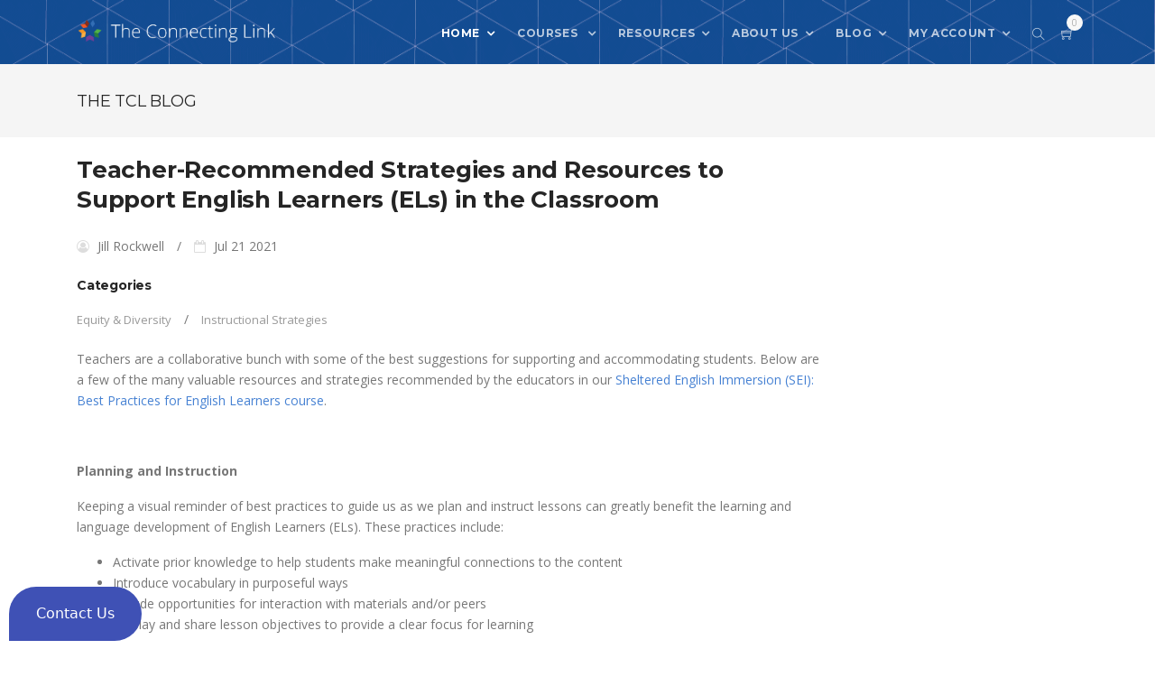

--- FILE ---
content_type: text/html; charset=utf-8
request_url: https://www.connectinglink.com/blog/teacher-recommended-strategies-and-resources-to-support-english-learners-in-the-classroom
body_size: 16681
content:
<!DOCTYPE html PUBLIC "-//W3C//DTD XHTML 1.0 Strict//EN" "http://www.w3.org/TR/xhtml1/DTD/xhtml1-strict.dtd">
<html xmlns="http://www.w3.org/1999/xhtml" xml:lang="en" lang="en">

<head>
        <!-- Global site tag (gtag.js) - Google Analytics -->
    <script async src="https://www.googletagmanager.com/gtag/js?id=UA-53203657-2"></script>
    <script>window.dataLayer=window.dataLayer||[];function gtag(){dataLayer.push(arguments);}gtag('js',new Date());gtag('config','UA-53203657-2',{'optimize_id':'GTM-KJPF6VG'});gtag('config','G-KK7SSK5YM5',{'debug_mode':true});</script>
    <meta name="google-site-verification" content="q1qthONon0A1e1Ae0lsR1Y5cUBaLJ2MQyprI248my-s"/>

    <!-- Facebook Pixel Code -->
    <script>!function(f,b,e,v,n,t,s){if(f.fbq)return;n=f.fbq=function(){n.callMethod?n.callMethod.apply(n,arguments):n.queue.push(arguments)};if(!f._fbq)f._fbq=n;n.push=n;n.loaded=!0;n.version='2.0';n.queue=[];t=b.createElement(e);t.async=!0;t.src=v;s=b.getElementsByTagName(e)[0];s.parentNode.insertBefore(t,s)}(window,document,'script','https://connect.facebook.net/en_US/fbevents.js');fbq('init','179598899237110');fbq('track','PageView');</script>
    <noscript><img height="1" width="1" style="display:none" src="https://www.facebook.com/tr?id=179598899237110&ev=PageView&noscript=1"/></noscript>
    <!-- End Facebook Pixel Code -->

    <!-- Mailchimp tracking code -->
    <script id="mcjs">!function(c,h,i,m,p){m=c.createElement(h),p=c.getElementsByTagName(h)[0],m.async=1,m.src=i,p.parentNode.insertBefore(m,p)}(document,"script","https://chimpstatic.com/mcjs-connected/js/users/6d639e9c8f4be9ebbfadd16f2/fe07b471a73f679e89190fc87.js");</script>
    <script src="https://browser.sentry-cdn.com/5.4.0/bundle.min.js" crossorigin="anonymous"></script>
    <script type="text/javascript"></script>
    <meta name="p:domain_verify" content="43c3bdcf0a3b248f233449e10cc45680"/>

    <!-- PayPal BEGIN -->
    <script>;(function(a,t,o,m,s){a[m]=a[m]||[];a[m].push({t:new Date().getTime(),event:'snippetRun'});var f=t.getElementsByTagName(o)[0],e=t.createElement(o),d=m!=='paypalDDL'?'&m='+m:'';e.async=!0;e.src='https://www.paypal.com/tagmanager/pptm.js?id='+s+d;f.parentNode.insertBefore(e,f);})(window,document,'script','paypalDDL','6d15e0bc-7637-41b3-9d63-720897b8f741');</script>
    <!-- PayPal END -->

    
    <!-- Required meta tags -->
    <meta charset="utf-8">
    <meta name="viewport" content="width=device-width, initial-scale=1, shrink-to-fit=no">
    <meta name="csrf-token" content="21XnurT9zpnCZkm2a9I30184O9HQb5ZgrfkiQp8A">
    <meta name="lead-uuid" content=""/>

    <meta http-equiv="Content-Type" content="text/html; charset=utf-8"/>

    
    <link href="/css/A.app.css,qid=2cdb129ab52be0129972.pagespeed.cf.0qOYW1gVRT.css" rel="stylesheet">
    <link rel="apple-touch-icon" href="/xapple-touch-icon.png.pagespeed.ic.LRRY3AZZFD.webp"/>
    <link rel="apple-touch-icon" sizes="57x57" href="/xapple-touch-icon-57x57.png.pagespeed.ic.LRRY3AZZFD.webp"/>
    <link rel="apple-touch-icon" sizes="72x72" href="/xapple-touch-icon-72x72.png.pagespeed.ic.-igq4FBV3K.webp"/>
    <link rel="apple-touch-icon" sizes="76x76" href="/xapple-touch-icon-76x76.png.pagespeed.ic.rIW6g8PyG5.webp"/>
    <link rel="apple-touch-icon" sizes="114x114" href="/xapple-touch-icon-114x114.png.pagespeed.ic.C0wrt1OuNV.webp"/>
    <link rel="apple-touch-icon" sizes="120x120" href="/xapple-touch-icon-120x120.png.pagespeed.ic.gXu8AmABVh.webp"/>
    <link rel="apple-touch-icon" sizes="144x144" href="/xapple-touch-icon-144x144.png.pagespeed.ic.eR_1o16TgD.webp"/>
    <link rel="apple-touch-icon" sizes="152x152" href="/xapple-touch-icon-152x152.png.pagespeed.ic.ZRpcR2KtcZ.webp"/>
    <link rel="apple-touch-icon" sizes="180x180" href="/xapple-touch-icon-180x180.png.pagespeed.ic.66O_d_tWUz.webp"/>

    <script src="https://www.paypal.com/sdk/js?client-id=AeN_uXxQoDZENjHXKhJFFlUcy6NUfIAqshrM2Y1aqXekXpLSdcT7YPK4VyHGsr4HhgrF9gWfRADN6HF5&components=marks,buttons,messages&disable-funding=card"></script>
</head>

<body>

<!-- Site Overlay -->
<div class="site-overlay"></div>

<nav class="navbar navbar-expand-lg navbar-light bg-faded nav-sticky navbar-transparent">
    <div class="search-inline">
        <form action="/courses" method="GET">
            <input type="text" class="form-control" placeholder="Course search..." name="s" id="search-bar">
            <button type="submit"><i class="ti-search"></i></button>
            <a href="javascript:void(0)" class="search-close" onclick="$('.search-inline').first().removeClass('search-visible');">
                <i class="ti-close"></i>
            </a>
        </form>
    </div><!--/search form-->
    <div class="container">
        <button class="navbar-toggler navbar-toggler-right" type="button" data-toggle="collapse" data-target="#navbarNavDropdown" aria-controls="navbarNavDropdown" aria-expanded="false" aria-label="Toggle navigation">
            <span class="navbar-toggler-icon"></span>
        </button>

        <a class="navbar-brand" href="/">
            <img class="logo logo-dark" src="[data-uri]" alt="">
            <img class="logo logo-light hidden-md-down" src="/img/tcl_logo_white.png" height="30" alt="">
        </a>
        <div id="navbarNavDropdown" class="navbar-collapse collapse">
            
            <ul class="navbar-nav ml-auto">
                <li class="nav-item dropdown d-lg-none">
                    <a href="javascript:void(0)" class="nav-link" onclick="$('.search-inline').first().addClass('search-visible'); $('#search-bar').focus()">
                        Search <i class="ti-search"></i>
                    </a>
                </li>
                <li class="nav-item dropdown active">
                    <a class="nav-link dropdown-toggle" aria-haspopup="true" aria-expanded="false" href="/" style="padding-right: 10px;">Home</a>

                </li>
                <li class="nav-item dropdown dropdown-full-width">
                    <a class="nav-link dropdown-toggle" data-toggle="dropdown" href="#" aria-haspopup="true" aria-expanded="false" style="padding-right: 10px;">
                        Courses
                    </a>
                    <ul class="dropdown-menu dropdown-mega-fw">
                        <li class="container">
                            <div class="mega-menu-content">
                                <div class="row">
                                    <div class="col-lg-3">
                                        <h4><a class="badge badge-primary" href="/courses/"><strong>ALL COURSES</strong></a>
                                        </h4>
                                        <h4><a class="badge badge-primary" href="/spring-courses"><strong>SPRING COURSES</strong></a></h4>
                                        <h4><a class="badge badge-primary" href="/summer_2020_schedule"><strong>SUMMER COURSES</strong></a></h4>
                                        <h4><a class="badge badge-primary" href="/fall_schedule"><strong>FALL COURSES</strong></a></h4>

                                        <h4 class="mega-title">Courses By Format</h4>
                                        <ul class="mega-inner-nav list-unstyled">
                                            <li>
                                                <a href="/courses/formats/online-self-paced"> Online Self-Paced Courses</a>
                                            </li>
                                            <li><a href="/courses/formats/interactive"> Interactive Courses</a></li>
                                            <li>
                                                <hr>
                                            </li>
                                        </ul>

                                        <h4 class="mega-title">Courses By Instructor</h4>
                                        <ul class="mega-inner-nav list-unstyled">
                                            <li><a href="/instructors"> Instructors</a></li>
                                            <li>
                                                <hr>
                                            </li>
                                        </ul>

                                    </div>
                                    <div class="col-lg-3">

                                        <h4 class="mega-title">Courses By Category</h4>

                                        <ul class="mega-inner-nav list-unstyled">
                                                                                                                                                <li>
                                                        <a href="/courses/categories/15-hour-pd-courses">15-hour PD courses</a>
                                                    </li>
                                                                                                                                                                                                <li>
                                                        <a href="/courses/categories/1-credit-courses">1-Credit Courses</a>
                                                    </li>
                                                                                                                                                                                                <li>
                                                        <a href="/courses/categories/21st-century-teaching">21st-Century Teaching</a>
                                                    </li>
                                                                                                                                                                                                <li>
                                                        <a href="/courses/categories/content-area-teaching">Content-Area Teaching</a>
                                                    </li>
                                                                                                                                                                                                <li>
                                                        <a href="/courses/categories/equity-&amp;-diversity">Equity &amp; Diversity</a>
                                                    </li>
                                                                                                                                                                                                <li>
                                                        <a href="/courses/categories/instructional-strategies">Instructional Strategies</a>
                                                    </li>
                                                                                                                                                                                                <li>
                                                        <a href="/courses/categories/positive-classroom-management">Positive Classroom Management</a>
                                                    </li>
                                                                                                                                                                                                <li>
                                                        <a href="/courses/categories/social-&amp;-emotional-learning">Social &amp; Emotional Learning</a>
                                                    </li>
                                                                                                                                                                                                                                                                                                                                                                                                                                                                                    <li>
                                                        <a href="/courses/categories/teacher-health">Teacher Health</a>
                                                    </li>
                                                                                                                                                                                                <li>
                                                        <a href="/courses/categories/technology-tools-for-the-classroom">Technology Tools for the Classroom</a>
                                                    </li>
                                                                                                                                    </ul>

                                    </div>
                                    <div class="col-lg-4">
                                        <h4 class="mega-title">Courses By State<span id="statename"></span></h4>
                                        <ul class="mega-inner-nav list-unstyled">
                                            <div id="vmap" style="width: 350px; height: 225px;"></div>
                                        </ul>
                                    </div>
                                </div>
                            </div>
                        </li>
                    </ul>
                </li>
                <li class="nav-item dropdown">
                    <a class="nav-link  dropdown-toggle" data-toggle="dropdown" aria-haspopup="true" aria-expanded="false" href="#" style="padding-right: 10px;">Resources</a>
                    <ul class="dropdown-menu dropdown-menu">
                        <li>
                            <a tabindex="-1" href="/certificate-requirements" class="dropdown-item">Certification Requirements</a>
                        </li>
                        <li>
                            <a tabindex="-1" href="/resources/transcript-requests" class="dropdown-item">Transcript Requests</a>
                        </li>
                        <li>
                            <a tabindex="-1" href="/video_resources" class="dropdown-item">Video Resources</a>
                        </li>
                        <li>
                            <a tabindex="-1" href="/frequently-asked-questions" class="dropdown-item">Frequently Asked Questions</a>
                        </li>
                        <li>
                            <a tabindex="-1" href="/resources" class="dropdown-item">PDFs</a>
                        </li>
                        <li>
                            <a tabindex="-1" href="https://www.connectinglink.com/group-guidelines" class="dropdown-item">Group Guidelines</a>
                        </li>
                        <li>
                            <a tabindex="-1" href="/resources/terms-and-conditions" class="dropdown-item">Terms &amp; Conditions</a>
                        </li>
                    </ul>
                </li>

                <li class="nav-item dropdown">
                    <a class="nav-link  dropdown-toggle" data-toggle="dropdown" aria-haspopup="true" aria-expanded="false" href="#" style="padding-right: 10px;">About US</a>
                    <ul class="dropdown-menu dropdown-menu">
                        <li>
                            <a tabindex="-1" href="/who-are-we" class="dropdown-item">Who are we?</a>
                        </li>
                        <li>
                            <a tabindex="-1" href="/who-are-our-clients" class="dropdown-item">Who are our clients?</a>
                        </li>
                        <li>
                            <a tabindex="-1" href="/resources/university-partners" class="dropdown-item">Our University Partners</a>
                        </li>
                        <li>
                            <a tabindex="-1" href="/instructors" class="dropdown-item">Our Instructors</a>
                        </li>
                        <li>
                            <a tabindex="-1" href="/what-can-we-do-for-your-school" class="dropdown-item">What can we do for your school?</a>
                        </li>
                    </ul>
                </li>
                <li class="nav-item dropdown">
                    <a class="nav-link dropdown-toggle" data-toggle="dropdown" aria-haspopup="true" aria-expanded="false" href="/blog/" style="padding-right: 10px;">Blog</a>
                    <ul class="dropdown-menu dropdown-menu">

                        <li><a href="/blog/" class="dropdown-item">All Blog Entries</a></li>

                        <li role="separator" class="dropdown-divider"></li>

                        <h6 class="dropdown-header">Blog Entries by Category</h6>

                        
                                                            <li><a href="/blog/category/15-hour-pd-courses" class="dropdown-item">15-hour PD courses</a></li>
                            
                        
                            
                        
                                                            <li><a href="/blog/category/21st-century-teaching" class="dropdown-item">21st-Century Teaching</a></li>
                            
                        
                                                            <li><a href="/blog/category/content-area-teaching" class="dropdown-item">Content-Area Teaching</a></li>
                            
                        
                                                            <li><a href="/blog/category/equity-&amp;-diversity" class="dropdown-item">Equity &amp; Diversity</a></li>
                            
                        
                                                            <li><a href="/blog/category/instructional-strategies" class="dropdown-item">Instructional Strategies</a></li>
                            
                        
                                                            <li><a href="/blog/category/positive-classroom-management" class="dropdown-item">Positive Classroom Management</a></li>
                            
                        
                                                            <li><a href="/blog/category/social-&amp;-emotional-learning" class="dropdown-item">Social &amp; Emotional Learning</a></li>
                            
                        
                                                            <li><a href="/blog/category/stem" class="dropdown-item">STEM</a></li>
                            
                        
                                                            <li><a href="/blog/category/tcl-announcements" class="dropdown-item">TCL Announcements</a></li>
                            
                        
                                                            <li><a href="/blog/category/tcl-featured-teachers" class="dropdown-item">TCL Featured Teachers</a></li>
                            
                        
                                                            <li><a href="/blog/category/teacher-health" class="dropdown-item">Teacher Health</a></li>
                            
                        
                                                            <li><a href="/blog/category/technology-tools-for-the-classroom" class="dropdown-item">Technology Tools for the Classroom</a></li>
                            
                        
                    </ul>
                </li>
                                <li class="nav-item dropdown">
                                            <a class="nav-link  dropdown-toggle" data-toggle="dropdown" aria-haspopup="true" aria-expanded="false" href="#" style="padding-right: 10px;">My Account</a>
                        <ul class="dropdown-m-enu dropdown-menu">
                            <li>
                                <a href="https://www.connectinglink.com/register" class="dropdown-item">Register</a>
                            </li>
                            <li>
                                <a href="https://www.connectinglink.com/login" class="dropdown-item">Student Login</a>
                            </li>
                            <li>
                                <a href="https://www.connectinglink.com/admin" class="dropdown-item">Instructor Login</a>
                            </li>
                        </ul>
                                    </li>
            </ul>
        </div>
        <div class="navbar-right-elements">
            <ul class="list-inline">
                <li class="list-inline-item d-none d-lg-inline-block">
                    <a href="javascript:void(0)" class="search-open" onclick="$('.search-inline').first().addClass('search-visible'); $('#search-bar').focus()">
                        <i class="ti-search"></i>
                    </a>
                </li>
                <li class="list-inline-item">
                    <a href="/checkout">
                        <i class="ti-shopping-cart"></i>
                        <span id="shopping-cart-badge" class="badge badge-default">
                            0
                        </span>
                    </a>
                </li>
            </ul>
        </div><!--right nav icons-->
    </div>
</nav>




<div id="cart-modal-container">
    <cart-modal></cart-modal>
</div>

<div id="request-syllabus-modal-container">
    <request-syllabus-modal></request-syllabus-modal>
</div>

<div id="newsletter-signup-modal-container">
    <newsletter-signup-modal></newsletter-signup-modal>
</div>


    <div class="page-titles-img title-space-sm bg-parallax parallax-overlay mb0" data-jarallax='{"speed": 0.2}' style='background-image:url(/img/hero/tcl_fractal.png.pagespeed.ce.ngrkGIFVhg.png)'>
        <div class="container">
            <div class="row">
                <div class=" col-md-12">
                    <h1 class='text-uppercase'>&nbsp; </h1>
                    <!-- @todo: this needs a better CSS resolution -->
                </div>
            </div>
        </div>
    </div><!--page title end-->

    <div class="page-title-sm-gray title-space-sm mb20">
        <div class="container">
            <div class="row">
                <div class=" col-md-12">
                    <h4>The TCL Blog</span></h4>
                </div>
            </div>
        </div>
    </div><!--page title end-->

    <div class="container pb50">
        <div class="row">
            <div class="col-md-9 mb40">
                <article>

                    <div class="post-content">

                        <h3>Teacher-Recommended Strategies and Resources  to Support English Learners (ELs) in the Classroom</h3>

                        <ul class="post-meta list-inline">
                            <li class="list-inline-item">
                                <i class="fa fa-user-circle-o"></i> Jill Rockwell
                            </li>
                            <li class="list-inline-item">
                                <i class="fa fa-calendar-o"></i> Jul 21 2021
                            </li>
                            <!--
                            <li class="list-inline-item">
                                <i class="fa fa-tags"></i> <a href="#">Bootstrap4</a>
                            </li>
                            -->
                        </ul>

                                                    <span class="h6">Categories</span>

                            <ul class="post-meta list-inline">
                                                                    <li class="list-inline-item">
                                        <a href="/blog/category/equity-&amp;-diversity">Equity &amp; Diversity</a>
                                    </li>
                                                                    <li class="list-inline-item">
                                        <a href="/blog/category/instructional-strategies">Instructional Strategies</a>
                                    </li>
                                                            </ul>
                        
                        <p>Teachers are a collaborative bunch with some of the best suggestions for supporting and accommodating students. Below are a few of the many valuable resources and strategies recommended by the educators in our <a href="https://www.connectinglink.com/courses/sheltered-english-immersion(-s-e-i):-best-practices-for-english-learners">Sheltered English Immersion (SEI): Best Practices for English Learners course</a>.</p>

<p> </p>

<p><strong>Planning and Instruction</strong></p>

<p>Keeping a visual reminder of best practices to guide us as we plan and instruct lessons can greatly benefit the learning and language development of English Learners (ELs). These practices include:</p>

<ul>
	<li>Activate prior knowledge to help students make meaningful connections to the content</li>
	<li>Introduce vocabulary in purposeful ways</li>
	<li>Include opportunities for interaction with materials and/or peers</li>
	<li>Display and share lesson objectives to provide a clear focus for learning</li>
</ul>

<p><br/>
In <a href="https://www.youtube.com/watch?v=9hekJsCOHLU">this video</a>, veteran teachers Larry Ferlazzo and Katie Hull Synieski discuss helpful ways to differentiate instruction to make content accessible for ELs. As Ferlazzo notes however, “It’s not just a list of strategies…it’s about building relationships with students.” We must first earn the trust and buy-in of students before learning will take place.</p>

<p><br/>
ELs benefit greatly from multi-sensory instruction. Engaging students in more than one sense at a time helps them to make connections to solidify learning. Using hand gestures and acronyms, the teacher in <a href="https://www.youtube.com/watch?v=XgD1E3gBTWU">this video</a> provides a clever way to learn and remember the first ten amendments to the constitution.</p>

<p><br/>
The “Windows and Mirrors” concept has inspired educators to take a closer look at the diversity in their curriculum and classroom materials to ensure students feel valued and a sense of belonging in their schools. As explained in <a href="https://www.youtube.com/watch?v=VbKnaHR1FO4">this video</a>, “We need windows into the experiences of others and mirrors that reflect our culture and identity.”</p>

<p><strong>Involving Families</strong></p>

<p>Family engagement is key when working with ELs. Understood.org provides a variety of <a href="https://www.understood.org/articles/en/questionnaires-for-connecting-with-students-and-families">downloadable questionnaires</a> (in both English and in Spanish) to make meaningful connections with and to learn more about students and their families. What a wonderful way to gather valuable information that can set students up for success in school.</p>

<p><strong>Tech Resources</strong></p>

<p><a href="https://ell.brainpop.com/">Brain Pop ELL</a> is an online resource that includes engaging, animated videos with characters modeling conversational English. Brain Pop ELL also provides follow-up activities associated with grammar and vocabulary, along with assessments to track progress.</p>

<p>Microsoft OneNote includes a translation feature that can translate text into over 65 different languages. <a href="https://www.youtube.com/watch?v=oVi_a3lhNhs">This video</a> provides a tutorial on this useful tool.</p>

<p>Using text (in ten different languages to choose from), images, audio, and video, <a href="https://bookcreator.com/">Book Creator</a> offers a platform for students to create and share personalized, one-of-a-kind e-books. Using this tool to write autobiographies is a creative way for students to demonstrate their language skills while sharing about themselves, their families, and their cultures.</p>

<p> </p>

<p><strong>Book Recommendations</strong><br/>
<a href="https://www.youtube.com/watch?v=LmIfdJRsSGQ"><em>Amazing Grace</em> by Mary Hoffman</a> is a book about a young girl who is inspired to work hard to fulfill her dream of playing the lead role in the school play.<br/>
<br/>
<a href="https://www.harpercollins.com/products/where-are-you-from-yamile-saied-mndez?variant=33007871000610"><em>Where are You from?</em> by Yamile Saied Mendez</a><br/>
The description on the back of the book sums up this story beautifully:<br/>
<em>With themes of self-acceptance, identity, and home, this powerful, lyrical picture book will resonate with readers young and old, from all backgrounds and of all colors—especially anyone who ever felt that they don’t belong.</em></p>

<p> </p>

<p><strong>Other Note-Worthy Instructional Approaches</strong></p>

<ul>
	<li>Provide extra wait time for students to think and develop a response to questions</li>
	<li>Give students the opportunity to preview content in their own language</li>
	<li>Play videos at slower playback speeds</li>
	<li>Turn on the captions when showing videos</li>
	<li>Use visual aids aligned to the content being taught that pairs illustrations with vocabulary/language. Take it a step further by creating a “Word Wall” with all the visual aids to be referenced throughout the school year</li>
</ul>

<p> </p>

<p>What strategies and resources have you found to be most helpful for maximizing the potential of your English Learners? Please share!</p>

                                                    <hr/>
                            <strong>
                                Here are a few classes related to this topic:
                            </strong>
                            <br/>
                            <div class="row">
                                                                    <a href="/courses/adhd-teaching-and-learning-strategies" class="col-md-4">
                                        <p>
                                            <img src="[data-uri]" style="width: 50px;height: 50px;float:left;" alt="TCL Logo">
                                            ADHD: Teaching and Learning Strategies
                                        </p>
                                    </a>
                                                                    <a href="/courses/diversity,-equity,-inclusion,-and-belonging(-d-e-i-b)-in-education" class="col-md-4">
                                        <p>
                                            <img src="[data-uri]" style="width: 50px;height: 50px;float:left;" alt="TCL Logo">
                                            Diversity, Equity, Inclusion, and Belonging (DEIB) in Education
                                        </p>
                                    </a>
                                                                    <a href="/courses/anxiety-awareness:-strategies-to-improve-student-wellbeing-and-performance" class="col-md-4">
                                        <p>
                                            <img src="[data-uri]" style="width: 50px;height: 50px;float:left;" alt="TCL Logo">
                                            Anxiety Awareness: Strategies to Improve Student Well-being and Performance
                                        </p>
                                    </a>
                                                            </div>
                        
                        <ul class="list-inline share-buttons">
                            <li class="list-inline-item">Share Post:</li>
                            <li class="list-inline-item">
                                <a href="https://www.facebook.com/sharer/sharer.php?u=https://www.connectinglink.com/blog/teacher-recommended-strategies-and-resources-to-support-english-learners-in-the-classroom" target="_blank" class="social-icon-sm si-dark si-colored-facebook si-gray-round">
                                    <i class="fa fa-facebook"></i>
                                    <i class="fa fa-facebook"></i>
                                </a>
                            </li>
                        </ul>
                        <hr class="mb40">

                        <div class="media mb40">
                            <i class="d-flex mr-3 fa fa-user-circle fa-5x text-primary"></i>
                            <div class="media-body">
                                <h5 class="mt-0 font700">Jill Rockwell</h5>
                                Jill has over 13 years of experience as a licensed teacher in the areas of Special Education, Reading Education, and Health Education. She embraces diversity and has worked with students in grades K-12 in Wisconsin, Minnesota, and California.

Jill completed her Master of Science degree at the University of Wisconsin-River Falls while teaching full time. She fully understands the soaring demands of today’s teachers. Her courses are designed to maximize the time of all educators by providing engaging, meaningful, and applicable activities which can be used to enhance teaching practices. She focuses on research-based best practices and technology integration throughout her own instructional practices.

Together with her husband and two young boys, Jill enjoys traveling, biking and the changing seasons of the great outdoors in Wisconsin. 
                            </div>
                        </div>

                        <hr class="mb40">

                        <h4>Share your thoughts</h4>
                        <div id="disqus_thread"></div>
                    </div>
                </article><!-- post article-->


            </div>
            <div class="col-md-3 mb40">


                <!--
                <div class="mb40">
                    <h4 class="sidebar-title">Categories</h4>
                    <ul class="list-unstyled categories">
                        <li><a href="#">Rent</a></li>
                        <li><a href="#">Sale</a></li>
                        <li class="active"><a href="#">Apartment</a>
                            <ul class="list-unstyled">
                                <li><a href="#">Office</a></li>
                                <li><a href="#">Godown</a></li>
                                <li><a href="#">Gerage</a></li>
                            </ul>
                        </li>
                        <li><a href="#">Top Rating</a></li>
                        <li><a href="#">Trending</a></li>
                        <li><a href="#">Newest Properties</a></li>
                    </ul>
                </div>
                -->

            </div>
        </div>
    </div>

    <script>(function(){var d=document,s=d.createElement('script');s.src='https://connectinglink.disqus.com/embed.js';s.setAttribute('data-timestamp',+new Date());(d.head||d.body).appendChild(s);})();</script>
    <noscript>Please enable JavaScript to view the <a href="https://disqus.com/?ref_noscript">comments powered by Disqus.</a></noscript>

    <footer class="footer footer-standard pt50 pb20">
    <div class="container">
        <div class="row">
            <div class="col-lg-4 col-md-6 mb40">
                <h3>About Us</h3>
                <p>
                    The Connecting Link (TCL) develops & facilitates graduate-level courses for the professional learning needs of PreK-16 educators & districts.
                    <br/> <br/>
                    Graduate credits are granted through partnerships with accredited universities across the nation.
                </p>
                <a href="/about-us" class="btn btn-white-outline btn-sm">Learn More</a>
            </div>
            <div class="col-lg-2 col-md-6 mb40">
                <h3>Quick links</h3>
                <ul class="list-unstyled footer-list-item">
                    <li>
                        <a href="/">
                            Home
                        </a>
                    </li>
                    <li>
                        <a href="/courses/">
                            Courses
                        </a>
                    </li>
                    <li>
                        <a href="/blog/">
                            Blog
                        </a>
                    </li>
                    <li>
                        <a href="/resources/faq">
                            FAQ
                        </a>
                    </li>
                    <li>
                        <a href="/about-us">
                            About
                        </a>
                    </li>
                </ul>
            </div>
            <div class="col-lg-3 col-md-6 mb40">
                <h3>Latest News</h3>
                <ul class="list-unstyled latest-news">
                    
                    <li class="media">
                        <a href="/blog/fresh_start/"> <img class="d-flex mr-3 img-fluid" src="[data-uri]" alt="Generic placeholder image"></a>
                        <div class="media-body">
                            <h5 class="mt-0 mb-1"><a href="/blog/fresh_start/">Starting the Year Fresh: Classroom Organization Tips That Last</a></h5>
                            Jan 02 2026
                        </div>
                    </li>
                    
                    <li class="media">
                        <a href="/blog/winter_stem/"> <img class="d-flex mr-3 img-fluid" src="[data-uri]" alt="Generic placeholder image"></a>
                        <div class="media-body">
                            <h5 class="mt-0 mb-1"><a href="/blog/winter_stem/">6 Winter-Themed STEM Challenges Your Students Will Love</a></h5>
                            Nov 26 2025
                        </div>
                    </li>
                    
                    <li class="media">
                        <a href="/blog/supporting_teacher_wellbeing/"> <img class="d-flex mr-3 img-fluid" src="[data-uri]" alt="Generic placeholder image"></a>
                        <div class="media-body">
                            <h5 class="mt-0 mb-1"><a href="/blog/supporting_teacher_wellbeing/">Supporting Teacher Well-Being on National Stress Awareness Day</a></h5>
                            Oct 29 2025
                        </div>
                    </li>
                                    </ul>
            </div>
            <div class="col-lg-3 col-md-6 mb40">
                <h3>Contact Us</h3>
                <ul class="list-unstyled contact-list-item">
                    <li>
                        <i class="ti-home"></i>
                        The Connecting Link LLC<br/>
                        28 W. 3rd #100<br/>
                        Spokane, WA 99201
                    </li>
                    <li>
                        <i class="ti-email"></i>
                        <a href="mailto:info@connectinglink.com">info@connectinglink.com</a>
                    </li>
                    <li>
                        <i class="ti-mobile"></i>
                        <a href="tel:8885505465">(888) 550-5465</a>
                    </li>
                    <div class="clearfix">
                        <a href="https://www.facebook.com/TCLCommunity/" target="_new" class="social-icon-sm si-dark si-facebook si-dark-round">
                            <i class="fa fa-facebook"></i>
                            <i class="fa fa-facebook"></i>
                        </a>
                        <a href="https://twitter.com/TCLEducation" target="_new" class="social-icon-sm si-dark si-twitter si-dark-round">
                            <i class="fa fa-twitter"></i>
                            <i class="fa fa-twitter"></i>
                        </a>
                        <a href="https://www.instagram.com/connectinglinkdotcom/" target="_new" class="social-icon-sm si-dark si-twitter si-dark-round">
                            <i class="fa fa-instagram"></i>
                            <i class="fa fa-instagram"></i>
                        </a>
                    </div>
                </ul>
            </div>
        </div>
    </div>
</footer><!--/footer-->

<div class="footer-bottomAlt">
    <div class="container">
        <div class="row">
            <div class="col-lg-7">

            </div>
            <div class="col-lg-5">
                <span>&copy; 2026 The Connecting Link, LLC. All Rights Reserved.</span>
            </div>
        </div>
    </div>
</div><!--/footer bottom-->

<!--back to top-->
<a href="#" class="back-to-top hidden-xs-down" id="back-to-top"><i class="ti-angle-up"></i></a>


<!-- jqvmap -->
<style media="screen">.jqvmap-label{position:absolute;display:none;-webkit-border-radius:3px;-moz-border-radius:3px;border-radius:3px;background:#292929;color:#fff;font-family:sans-serif,Verdana;font-size:smaller;padding:3px;pointer-events:none}.jqvmap-pin{pointer-events:none}.jqvmap-zoomin,.jqvmap-zoomout{position:absolute;left:10px;-webkit-border-radius:3px;-moz-border-radius:3px;border-radius:3px;background:#000;padding:3px;color:#fff;width:10px;height:10px;cursor:pointer;line-height:10px;text-align:center}.jqvmap-zoomin{top:10px}.jqvmap-zoomout{top:30px}.jqvmap-region{cursor:pointer}.jqvmap-ajax_response{width:100%;height:500px}</style>

<script type="text/javascript" src="/js/vendors.js,qid=399f6a0508a420527ccf.pagespeed.jm.wQrUGRw1hd.js"></script>

<script src="/js/app.js,qid=3aa63ea5117b1c745ad3.pagespeed.ce.OqY-pRF7HH.js"></script>

<script src="/jqvmap/jquery.vmap.js+maps,_jquery.vmap.usa.js.pagespeed.jc._KAdVYXYmh.js"></script><script>eval(mod_pagespeed_n2nOreHOps);</script>
<script>eval(mod_pagespeed_CgKprk4cSW);</script>

<script type="text/javascript">var revapi1078;jQuery(document).ready(function(){$.fn.button=function(action){if(action==='loading'&&this.data('loading-text')){this.data('original-text',this.html()).html(this.data('loading-text')).prop('disabled',true);}if(action==='reset'&&this.data('original-text')){this.html(this.data('original-text')).prop('disabled',false);}};jQuery('#vmap').vectorMap({map:'usa_en',backgroundColor:'#222',color:'#ffffff',enableZoom:false,showTooltip:false,showLabels:false,selectedColor:null,hoverColor:'#999999',onRegionOver:function(element,code,region){$("#statename").text(': '+region);},onRegionOut:function(element,code,region){$("#statename").text('');},onRegionClick:function(element,code,region){document.location.href='/'+slugify(region.toLowerCase());}});});function slugify(text){return text.toString().toLowerCase().replace(/\s+/g,'-').replace(/[^\w\-]+/g,'').replace(/\-\-+/g,'-').replace(/^-+/,'').replace(/-+$/,'');}</script>

<script type="text/javascript">window._chatlio=window._chatlio||[];!function(){var t=document.getElementById("chatlio-widget-embed");if(t&&window.ChatlioReact&&_chatlio.init)return void _chatlio.init(t,ChatlioReact);for(var e=function(t){return function(){_chatlio.push([t].concat(arguments))}},i=["configure","identify","track","show","hide","isShown","isOnline","page"],a=0;a<i.length;a++)_chatlio[i[a]]||(_chatlio[i[a]]=e(i[a]));var n=document.createElement("script"),c=document.getElementsByTagName("script")[0];n.id="chatlio-widget-embed",n.src="https://w.chatlio.com/w.chatlio-widget.js",n.async=!0,n.setAttribute("data-embed-version","2.3");n.setAttribute('data-widget-id','5dbe317c-013f-44d0-4e7e-1237185a8218');c.parentNode.insertBefore(n,c);}();</script>


    <script type="text/javascript">
        //NOTE: Event listener for 'cartUpdated' event from thankyou.blade.php
        window.addEventListener('cartUpdated', function (event) {
            if (event.detail.orderCompleted) {
                refreshCartCount();
            }
        });

        function refreshCartCount() {
            console.log('refreshing cart data')
            axios.get('/checkout/cart/count')
                .then(response => {
                    const cartBadge = document.getElementById('shopping-cart-badge');
                    if (cartBadge) {
                        cartBadge.textContent = response.data.count;
                    }
                })
                .catch(error => {
                    console.error('Error refreshing cart count:', error);
                    // Fallback: set to 0 if there's an error
                    const cartBadge = document.getElementById('shopping-cart-badge');
                    if (cartBadge) {
                        cartBadge.textContent = '0';
                    }
                });
        }

    </script>

</body>
</html>
